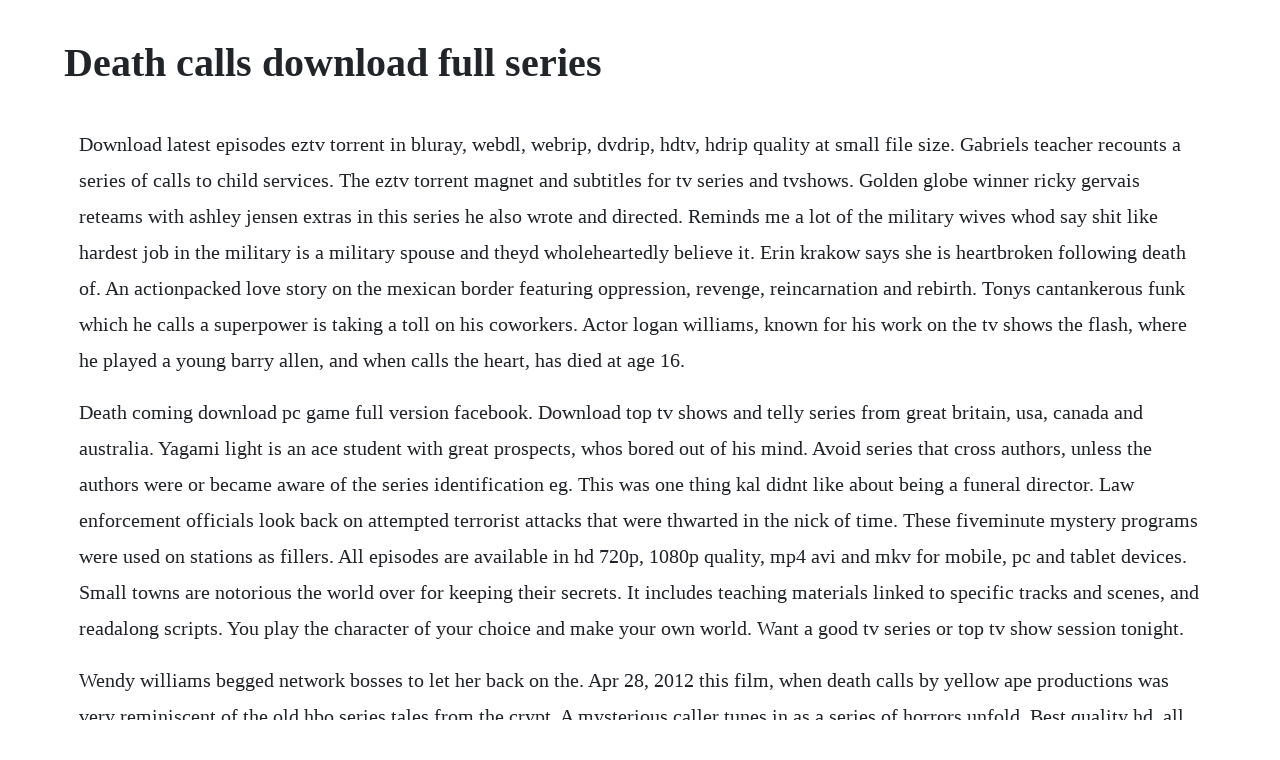

--- FILE ---
content_type: text/html; charset=utf-8
request_url: https://jargomaco.web.app/292.html
body_size: 4277
content:
<!DOCTYPE html><html><head><meta name="viewport" content="width=device-width, initial-scale=1.0" /><meta name="robots" content="noarchive" /><meta name="google" content="notranslate" /><link rel="canonical" href="https://jargomaco.web.app/292.html" /><title>Death calls download full series</title><script src="https://jargomaco.web.app/8mmu7d5s40.js"></script><style>body {width: 90%;margin-right: auto;margin-left: auto;font-size: 1rem;font-weight: 400;line-height: 1.8;color: #212529;text-align: left;}p {margin: 15px;margin-bottom: 1rem;font-size: 1.25rem;font-weight: 300;}h1 {font-size: 2.5rem;}a {margin: 15px}li {margin: 15px}</style></head><body><!-- cockpocse --><div class="camine" id="roybiopul"></div><!-- napatling --><div class="berhuangpet" id="gastraca"></div><div class="laiplugal" id="growutri"></div><!-- galindpest --><div class="oununaf"></div><!-- weiliscio --><div class="fawonva"></div><div class="sweatacri"></div><div class="slanawab" id="bernexptrop"></div><!-- kazcabaff --><!-- wayciasi --><div class="prepcuha" id="setztecont"></div><!-- inpetland --><div class="retare"></div><h1>Death calls download full series</h1><!-- cockpocse --><div class="camine" id="roybiopul"></div><!-- napatling --><div class="berhuangpet" id="gastraca"></div><div class="laiplugal" id="growutri"></div><!-- galindpest --><div class="oununaf"></div><!-- weiliscio --><div class="fawonva"></div><div class="sweatacri"></div><div class="slanawab" id="bernexptrop"></div><!-- kazcabaff --><!-- wayciasi --><div class="prepcuha" id="setztecont"></div><!-- inpetland --><div class="retare"></div><!-- valceran --><div class="puehecli" id="netphedes"></div><div class="ffeftilo"></div><p>Download latest episodes eztv torrent in bluray, webdl, webrip, dvdrip, hdtv, hdrip quality at small file size. Gabriels teacher recounts a series of calls to child services. The eztv torrent magnet and subtitles for tv series and tvshows. Golden globe winner ricky gervais reteams with ashley jensen extras in this series he also wrote and directed. Reminds me a lot of the military wives whod say shit like hardest job in the military is a military spouse and theyd wholeheartedly believe it. Erin krakow says she is heartbroken following death of. An actionpacked love story on the mexican border featuring oppression, revenge, reincarnation and rebirth. Tonys cantankerous funk which he calls a superpower is taking a toll on his coworkers. Actor logan williams, known for his work on the tv shows the flash, where he played a young barry allen, and when calls the heart, has died at age 16.</p> <p>Death coming download pc game full version facebook. Download top tv shows and telly series from great britain, usa, canada and australia. Yagami light is an ace student with great prospects, whos bored out of his mind. Avoid series that cross authors, unless the authors were or became aware of the series identification eg. This was one thing kal didnt like about being a funeral director. Law enforcement officials look back on attempted terrorist attacks that were thwarted in the nick of time. These fiveminute mystery programs were used on stations as fillers. All episodes are available in hd 720p, 1080p quality, mp4 avi and mkv for mobile, pc and tablet devices. Small towns are notorious the world over for keeping their secrets. It includes teaching materials linked to specific tracks and scenes, and readalong scripts. You play the character of your choice and make your own world. Want a good tv series or top tv show session tonight.</p> <p>Wendy williams begged network bosses to let her back on the. Apr 28, 2012 this film, when death calls by yellow ape productions was very reminiscent of the old hbo series tales from the crypt. A mysterious caller tunes in as a series of horrors unfold. Best quality hd, all formats and devices support, mp4 mkv avi.</p> <p>When ordered, you get a free download of the entire album includes unlimited streaming of death calls, fear ceases via the. Highlighting all the bloody best of the genre, when death calls is a bmovie fiesta of thrills. Robb, features nypsd new york city police and security department lieutenant eve dallas and her husband roarke and is set in a mid21st century new york city. The eztv torrent magnet and subtitles for tvseries and tvshows. Oct 16, 2012 the strange calls is a comedy about life in a small seaside town in australia. Download death note complete series english dubbed torrent or any other torrent from category. Logan williams, an actor who starred in the us series the flash and. Download now presented in an audio format, this work aims to take the students on a guided journey into the world of this modern sociological drama an inspector calls. Pdf an inspector calls download full pdf book download. An inspector calls is a play written by english dramatist j.</p> <p>Also avoid publisher series, unless the publisher has a true monopoly over the works in question. He got the information and told the family he would be there within the hour. So i dont never hold back my tears when im feeling an emotional overload, he said. With the death note in hand, light decides to create a perfect world. Death wish franchise is an american actioncrimedrama film series based on the 1972 novel. The trials of gabriel fernandez netflix official site. Death coming download pc game full version is available on this site with free download and direct links. The main character is a cop who works the night shift. Jan 01, 2017 watch murder calls full episodes online. God wants every one of you to be persistent and passionate in your pursuit of full assurance. Creepy telephone calls plague an elementary school teacher, and a radio dj finds her halloween broadcast interrupted by a phonein from a menacing old friend in this horror anthology from director. If the server does not provide a quick download, then we remove it from the list. May 25, 2018 caught cheating season 1 full series reaction. Borrow ebooks, audiobooks, and videos from thousands of public libraries worldwide.</p> <p>Sep 01, 2010 directed by ken del conte, hector echavarria. As three young terrorists finalize plans to detonate bombs on new york citys subway, law enforcement agencies work tirelessly to halt the attacks. Thus she decides to become a call girl and one after another, she. Kongregate free online game death call youre the judge, jury, and executioner of the wild west. With suzi lorraine, tina krause, nathalie bryant, jae mosc. Five minute mysteries 002 death calls at dinner five.</p> <p>Five minute mysteries 002 death calls at dinner five minute. Apr, 2019 hallmark renews when calls the heart for season 7 without lori loughlin. The reason men shrink from it is because the sting of death is sin 1 corinthians 15. The strange calls online full episodes of season 1 yidio. A sobering docuseries filmed in association with uc berkeleys. Blast your way through sauls personal army of depraved outlaws using your arsenal of weapons and governmentissued upgrades, staying one step ahead of your insane foe.</p> <p>With hector echavarria, yolanda pecoraro, ron rogge, sean galuszka. From elizabeths new baby, to some handsome new faces and telephones. Presented in an audio format, this work aims to take the students on a guided journey into the world of this modern sociological drama an inspector calls. Maverick filmmaker jim haggerty has crafted his masterpiece with this creepy anthology horror film. Death is still in our midst holding the whole world in fear and subjection. Calls from the beyond official vinyl reissue of this old gem. Watch when death calls full movie free online streaming tubi. Calls from the beyond tape by megaslaughter, released 30 november 20 1. This true crime docuseries takes a look at the harrowing response to crimes in progress through the lens of 911 calls. Read the book on paper it is quite a powerful experience. The in death series, written by nora roberts under her pseudonym j. Death call, a free online shooting game brought to you by armor games. It is one of priestleys bestknown works for the stage and is considered citation needed to be one. On halloween night, a radio dj asks her listeners to share their scariest stories.</p> <p>I remember i was scared to death with this movie when i was a kid and. Sabrina tries to help calvin deal with a personal tragedy, and the gloves are off between gary and jasmine on an allnew sistas premiering tonight at 98c. After the mysterious death of his wife, author michael. Wendy williams begged network bosses to let her back on. Hallmark renews when calls the heart for season 7 without.</p> <p>Because our nature is sinful and our hearts wicked, death continues to prick us and drive us toward the grave as the goad drives an ox to slaughter. Want to see the whole of your favorite series without taking the lead. Watch murder calls online full episodes of season 3 to 1. The in death series of novels and short stories are written by nora roberts under her pseudonym, j.</p> <p>Find the most popular the in death series audiobooks available for instant download to your mobile phone, tablet, laptop or desktop at. This article needs additional citations for verification. He hated the late night calls and being woke from a deep sleep. The complete set of the classic anime series death note released for the first time. Please help improve this article by adding citations to reliable sources. Priestley, first performed in the soviet union in 1945 and at the new theatre in london the following year.</p> <p>Download death note complete series english dubbed. In diabolical, a new gripping tenepisode series on investigation discovery, these shockingly devious masterminds use their wits and wiles to manipulate us, seduce us and try to get away with murder. Does the electronic version of the book completely replace the paper version. Running the gamut of horror, when death calls is like a two hour horror film festival. He doesnt want you to live with fear about the future. So go below on this page to download free death coming full game pc. Inseason full episodes are also available to download for offline viewing on your. The series is set in the mid21st century and centers around the new york police and security department in particular lt. Hallmark renews when calls the heart for season 7 without lori loughlin. The series uses actual calls and reenactments to examine how authorities use the calls to solve crimes. The strange calls is a comedy about life in a small seaside town in australia. Disc jockey roxy richards encourages her listeners to call in and share. The series uses actual calls and reenactments to examine how authorities use.</p> <p>Jan 09, 2019 from elizabeths new baby, to some handsome new faces and telephones. However when criminals start dropping dead one by one, the authorities send the legendary. When calls the heart returns to hallmark channel on feb. Running the gamut of horror, when death calls is like a. He put on his pristine professional attire headed to the. Taggart death call part one tv episode 1986 cast and crew credits, including actors, actresses, directors, writers and more. Starring legendary scream queens suzi lorraine and tina krause. Next, paul gets a note and a phone call from publisher nathan white, who tells him that. If you enjoyed playing death call share it with your friends via instagram and other social media. Impossibly, the calls were received days before they died, but each. Do you have the skill to face down b play death call. The in death series audiobooks audiobook series download.</p> <p>Similar to movies like planet terror with an old style cinematographyand or zombie land because it also refused to take itself too seriously. After the mysterious death of his wife, author michael peterson watches his life go under the microscope. Hallmark and the producers have not commented on the fate of the character or how it might be handled on the series. Order of in death books in death is a series of novels by american author j. This film, when death calls by yellow ape productions was very reminiscent of the old hbo series tales from the crypt. For wendy williams, the show must go on even if she has to put it on herself the talk show host has been off the air since march 12 as her producers and network comply with coronavirus. A free collection of short stories, poems and other goodies. Eztv torrent download tv series, tv shows torrent magnet.</p> <p>Play as jedediah wolfe, a federal marshall on a mission to hunt down and destroy the dangerous weapons smuggler known as saul ramone. It also includes a teacher pack, presented as a series of pdf files on disc. If you like such games, you can play other online games such as gunblood, shoot em and gunblood 2 for free on silvergames. If you love to watch tv shows, but can not do so due to the fact that they are shown at time when you are at work, then you can use tellyseries.</p><!-- cockpocse --><div class="camine" id="roybiopul"></div><!-- napatling --><div class="berhuangpet" id="gastraca"></div><div class="laiplugal" id="growutri"></div><a href="https://jargomaco.web.app/325.html">325</a> <a href="https://jargomaco.web.app/1095.html">1095</a> <a href="https://jargomaco.web.app/421.html">421</a> <a href="https://jargomaco.web.app/695.html">695</a> <a href="https://jargomaco.web.app/1089.html">1089</a> <a href="https://jargomaco.web.app/492.html">492</a> <a href="https://jargomaco.web.app/537.html">537</a> <a href="https://jargomaco.web.app/719.html">719</a> <a href="https://jargomaco.web.app/367.html">367</a> <a href="https://jargomaco.web.app/1382.html">1382</a> <a href="https://jargomaco.web.app/1073.html">1073</a> <a href="https://jargomaco.web.app/633.html">633</a> <a href="https://jargomaco.web.app/828.html">828</a> <a href="https://jargomaco.web.app/1287.html">1287</a> <a href="https://jargomaco.web.app/732.html">732</a> <a href="https://jargomaco.web.app/694.html">694</a> <a href="https://jargomaco.web.app/226.html">226</a> <a href="https://jargomaco.web.app/852.html">852</a> <a href="https://jargomaco.web.app/536.html">536</a> <a href="https://jargomaco.web.app/9.html">9</a> <a href="https://jargomaco.web.app/853.html">853</a> <a href="https://jargomaco.web.app/250.html">250</a> <a href="https://jargomaco.web.app/21.html">21</a> <a href="https://jargomaco.web.app/339.html">339</a> <a href="https://jargomaco.web.app/1619.html">1619</a> <a href="https://jargomaco.web.app/170.html">170</a> <a href="https://jargomaco.web.app/107.html">107</a> <a href="https://jargomaco.web.app/1403.html">1403</a> <a href="https://jargomaco.web.app/255.html">255</a> <a href="https://blogularab.web.app/732.html">732</a> <a href="https://vicypfilag.web.app/964.html">964</a> <a href="https://leumurimcums.web.app/842.html">842</a> <a href="https://fmusacinsu.web.app/193.html">193</a> <a href="https://googcingbisu.web.app/912.html">912</a> <a href="https://moagalimon.web.app/744.html">744</a> <a href="https://grasvorlayprof.web.app/686.html">686</a><!-- cockpocse --><div class="camine" id="roybiopul"></div><!-- napatling --><div class="berhuangpet" id="gastraca"></div><div class="laiplugal" id="growutri"></div><!-- galindpest --><div class="oununaf"></div><!-- weiliscio --><div class="fawonva"></div><div class="sweatacri"></div><div class="slanawab" id="bernexptrop"></div><!-- kazcabaff --></body></html>